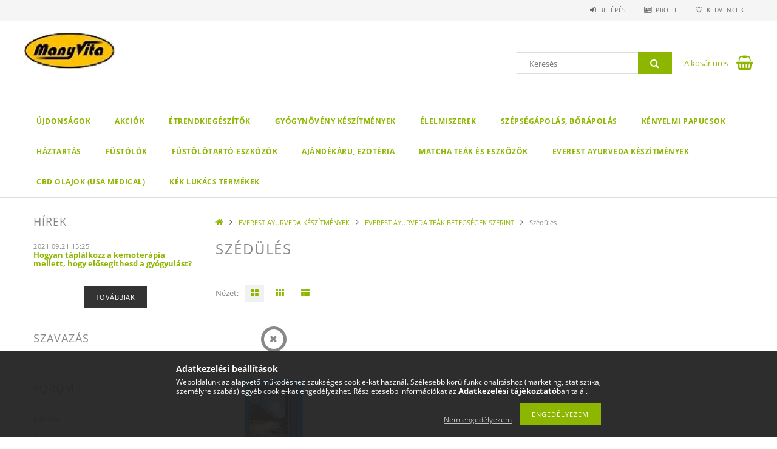

--- FILE ---
content_type: text/html; charset=UTF-8
request_url: https://manyvita.com/spl/300323/Szedules
body_size: 19620
content:
<!DOCTYPE html>
<html lang="hu">
<head>
    <meta content="width=device-width, initial-scale=1.0" name="viewport">
    <link rel="preload" href="https://manyvita.com/!common_design/own/fonts/opensans/OpenSans-Bold.woff2" as="font" type="font/woff2" crossorigin>
    <link rel="preload" href="https://manyvita.com/!common_design/own/fonts/opensans/OpenSans-Regular.woff2" as="font" type="font/woff2" crossorigin>
    <link rel="preload" href="https://manyvita.com/!common_design/own/fonts/opensans/opensans.400.700.min.css" as="style">
    <link rel="stylesheet" href="https://manyvita.com/!common_design/own/fonts/opensans/opensans.400.700.min.css" media="print" onload="this.media='all'">
    <noscript>
        <link rel="stylesheet" href="https://manyvita.com/!common_design/own/fonts/opensans/opensans.400.700.min.css">
    </noscript>
    <meta charset="utf-8">
<meta name="description" content="Szédülés, EVEREST AYURVEDA TEÁK BETEGSÉGEK SZERINT, EVEREST AYURVEDA KÉSZÍTMÉNYEK, Vitaminok, ásványi anyagok, gyógynövények táplálékkiegészítők bio webáruháza.">
<meta name="robots" content="index, follow">
<meta http-equiv="X-UA-Compatible" content="IE=Edge">
<meta property="og:site_name" content="ManyVita Egészségtár" />
<meta property="og:title" content="Szédülés - EVEREST AYURVEDA TEÁK BETEGSÉGEK SZERINT - EVERES">
<meta property="og:description" content="Szédülés, EVEREST AYURVEDA TEÁK BETEGSÉGEK SZERINT, EVEREST AYURVEDA KÉSZÍTMÉNYEK, Vitaminok, ásványi anyagok, gyógynövények táplálékkiegészítők bio webáruháza.">
<meta property="og:type" content="website">
<meta property="og:url" content="https://manyvita.com/spl/300323/Szedules">
<meta name="google-site-verification" content="47zL2VJB7sA8S3yJM_NNWsRVXTZsPig7DqBDpsZ-AmA">
<meta name="mobile-web-app-capable" content="yes">
<meta name="apple-mobile-web-app-capable" content="yes">
<meta name="MobileOptimized" content="320">
<meta name="HandheldFriendly" content="true">

<title>Szédülés - EVEREST AYURVEDA TEÁK BETEGSÉGEK SZERINT - EVERES</title>


<script>
var service_type="shop";
var shop_url_main="https://manyvita.com";
var actual_lang="hu";
var money_len="0";
var money_thousend=" ";
var money_dec=",";
var shop_id=52273;
var unas_design_url="https:"+"/"+"/"+"manyvita.com"+"/"+"!common_design"+"/"+"base"+"/"+"001503"+"/";
var unas_design_code='001503';
var unas_base_design_code='1500';
var unas_design_ver=3;
var unas_design_subver=4;
var unas_shop_url='https://manyvita.com';
var responsive="yes";
var config_plus=new Array();
config_plus['cart_redirect']=1;
config_plus['money_type']='Ft';
config_plus['money_type_display']='Ft';
var lang_text=new Array();

var UNAS = UNAS || {};
UNAS.shop={"base_url":'https://manyvita.com',"domain":'manyvita.com',"username":'manyvita.unas.hu',"id":52273,"lang":'hu',"currency_type":'Ft',"currency_code":'HUF',"currency_rate":'1',"currency_length":0,"base_currency_length":0,"canonical_url":'https://manyvita.com/spl/300323/Szedules'};
UNAS.design={"code":'001503',"page":'art'};
UNAS.api_auth="ab3fa04aefc5e4e29d308102e788b843";
UNAS.customer={"email":'',"id":0,"group_id":0,"without_registration":0};
UNAS.shop["category_id"]="300323";
UNAS.shop["only_private_customer_can_purchase"] = false;
 

UNAS.text = {
    "button_overlay_close": `Bezár`,
    "popup_window": `Felugró ablak`,
    "list": `lista`,
    "updating_in_progress": `frissítés folyamatban`,
    "updated": `frissítve`,
    "is_opened": `megnyitva`,
    "is_closed": `bezárva`,
    "deleted": `törölve`,
    "consent_granted": `hozzájárulás megadva`,
    "consent_rejected": `hozzájárulás elutasítva`,
    "field_is_incorrect": `mező hibás`,
    "error_title": `Hiba!`,
    "product_variants": `termék változatok`,
    "product_added_to_cart": `A termék a kosárba került`,
    "product_added_to_cart_with_qty_problem": `A termékből csak [qty_added_to_cart] [qty_unit] került kosárba`,
    "product_removed_from_cart": `A termék törölve a kosárból`,
    "reg_title_name": `Név`,
    "reg_title_company_name": `Cégnév`,
    "number_of_items_in_cart": `Kosárban lévő tételek száma`,
    "cart_is_empty": `A kosár üres`,
    "cart_updated": `A kosár frissült`
};


UNAS.text["delete_from_compare"]= `Törlés összehasonlításból`;
UNAS.text["comparison"]= `Összehasonlítás`;

UNAS.text["delete_from_favourites"]= `Törlés a kedvencek közül`;
UNAS.text["add_to_favourites"]= `Kedvencekhez`;






window.lazySizesConfig=window.lazySizesConfig || {};
window.lazySizesConfig.loadMode=1;
window.lazySizesConfig.loadHidden=false;

window.dataLayer = window.dataLayer || [];
function gtag(){dataLayer.push(arguments)};
gtag('js', new Date());
</script>

<script src="https://manyvita.com/!common_packages/jquery/jquery-3.2.1.js?mod_time=1690980617"></script>
<script src="https://manyvita.com/!common_packages/jquery/plugins/migrate/migrate.js?mod_time=1690980618"></script>
<script src="https://manyvita.com/!common_packages/jquery/plugins/tippy/popper-2.4.4.min.js?mod_time=1690980618"></script>
<script src="https://manyvita.com/!common_packages/jquery/plugins/tippy/tippy-bundle.umd.min.js?mod_time=1690980618"></script>
<script src="https://manyvita.com/!common_packages/jquery/plugins/autocomplete/autocomplete.js?mod_time=1751445028"></script>
<script src="https://manyvita.com/!common_packages/jquery/plugins/cookie/cookie.js?mod_time=1690980618"></script>
<script src="https://manyvita.com/!common_packages/jquery/plugins/tools/tools-1.2.7.js?mod_time=1690980618"></script>
<script src="https://manyvita.com/!common_packages/jquery/plugins/lazysizes/lazysizes.min.js?mod_time=1690980618"></script>
<script src="https://manyvita.com/!common_packages/jquery/own/shop_common/exploded/common.js?mod_time=1764831094"></script>
<script src="https://manyvita.com/!common_packages/jquery/own/shop_common/exploded/common_overlay.js?mod_time=1759904162"></script>
<script src="https://manyvita.com/!common_packages/jquery/own/shop_common/exploded/common_shop_popup.js?mod_time=1759904162"></script>
<script src="https://manyvita.com/!common_packages/jquery/own/shop_common/exploded/common_start_checkout.js?mod_time=1752056245"></script>
<script src="https://manyvita.com/!common_packages/jquery/own/shop_common/exploded/design_1500.js?mod_time=1725525526"></script>
<script src="https://manyvita.com/!common_packages/jquery/own/shop_common/exploded/function_change_address_on_order_methods.js?mod_time=1752056245"></script>
<script src="https://manyvita.com/!common_packages/jquery/own/shop_common/exploded/function_check_password.js?mod_time=1751445028"></script>
<script src="https://manyvita.com/!common_packages/jquery/own/shop_common/exploded/function_check_zip.js?mod_time=1767692286"></script>
<script src="https://manyvita.com/!common_packages/jquery/own/shop_common/exploded/function_compare.js?mod_time=1751445028"></script>
<script src="https://manyvita.com/!common_packages/jquery/own/shop_common/exploded/function_customer_addresses.js?mod_time=1725525526"></script>
<script src="https://manyvita.com/!common_packages/jquery/own/shop_common/exploded/function_delivery_point_select.js?mod_time=1751445028"></script>
<script src="https://manyvita.com/!common_packages/jquery/own/shop_common/exploded/function_favourites.js?mod_time=1725525526"></script>
<script src="https://manyvita.com/!common_packages/jquery/own/shop_common/exploded/function_infinite_scroll.js?mod_time=1759904162"></script>
<script src="https://manyvita.com/!common_packages/jquery/own/shop_common/exploded/function_language_and_currency_change.js?mod_time=1751445028"></script>
<script src="https://manyvita.com/!common_packages/jquery/own/shop_common/exploded/function_param_filter.js?mod_time=1764233415"></script>
<script src="https://manyvita.com/!common_packages/jquery/own/shop_common/exploded/function_postsale.js?mod_time=1751445028"></script>
<script src="https://manyvita.com/!common_packages/jquery/own/shop_common/exploded/function_product_print.js?mod_time=1725525526"></script>
<script src="https://manyvita.com/!common_packages/jquery/own/shop_common/exploded/function_product_subscription.js?mod_time=1751445028"></script>
<script src="https://manyvita.com/!common_packages/jquery/own/shop_common/exploded/function_recommend.js?mod_time=1751445028"></script>
<script src="https://manyvita.com/!common_packages/jquery/own/shop_common/exploded/function_saved_cards.js?mod_time=1751445028"></script>
<script src="https://manyvita.com/!common_packages/jquery/own/shop_common/exploded/function_saved_filter_delete.js?mod_time=1751445028"></script>
<script src="https://manyvita.com/!common_packages/jquery/own/shop_common/exploded/function_search_smart_placeholder.js?mod_time=1751445028"></script>
<script src="https://manyvita.com/!common_packages/jquery/own/shop_common/exploded/function_vote.js?mod_time=1725525526"></script>
<script src="https://manyvita.com/!common_packages/jquery/own/shop_common/exploded/page_cart.js?mod_time=1767791927"></script>
<script src="https://manyvita.com/!common_packages/jquery/own/shop_common/exploded/page_customer_addresses.js?mod_time=1768291153"></script>
<script src="https://manyvita.com/!common_packages/jquery/own/shop_common/exploded/page_order_checkout.js?mod_time=1725525526"></script>
<script src="https://manyvita.com/!common_packages/jquery/own/shop_common/exploded/page_order_details.js?mod_time=1725525526"></script>
<script src="https://manyvita.com/!common_packages/jquery/own/shop_common/exploded/page_order_methods.js?mod_time=1760086916"></script>
<script src="https://manyvita.com/!common_packages/jquery/own/shop_common/exploded/page_order_return.js?mod_time=1725525526"></script>
<script src="https://manyvita.com/!common_packages/jquery/own/shop_common/exploded/page_order_send.js?mod_time=1725525526"></script>
<script src="https://manyvita.com/!common_packages/jquery/own/shop_common/exploded/page_order_subscriptions.js?mod_time=1751445028"></script>
<script src="https://manyvita.com/!common_packages/jquery/own/shop_common/exploded/page_order_verification.js?mod_time=1752056245"></script>
<script src="https://manyvita.com/!common_packages/jquery/own/shop_common/exploded/page_product_details.js?mod_time=1751445028"></script>
<script src="https://manyvita.com/!common_packages/jquery/own/shop_common/exploded/page_product_list.js?mod_time=1725525526"></script>
<script src="https://manyvita.com/!common_packages/jquery/own/shop_common/exploded/page_product_reviews.js?mod_time=1751445028"></script>
<script src="https://manyvita.com/!common_packages/jquery/own/shop_common/exploded/page_reg.js?mod_time=1759904162"></script>
<script src="https://manyvita.com/!common_packages/jquery/plugins/hoverintent/hoverintent.js?mod_time=1690980618"></script>
<script src="https://manyvita.com/!common_packages/jquery/own/shop_tooltip/shop_tooltip.js?mod_time=1759904162"></script>
<script src="https://manyvita.com/!common_packages/jquery/plugins/waypoints/waypoints-4.0.0.js?mod_time=1690980618"></script>
<script src="https://manyvita.com/!common_packages/jquery/plugins/responsive_menu/responsive_menu-unas.js?mod_time=1690980618"></script>
<script src="https://manyvita.com/!common_packages/jquery/plugins/slick/slick.js?mod_time=1690980618"></script>
<script src="https://manyvita.com/!common_packages/jquery/plugins/perfectscrollbar/perfect-scrollbar.jquery.min.js?mod_time=1690980618"></script>

<link href="https://manyvita.com/!common_packages/jquery/plugins/autocomplete/autocomplete.css?mod_time=1690980618" rel="stylesheet" type="text/css">
<link href="https://manyvita.com/!common_design/base/001500/css/common.css?mod_time=1763385136" rel="stylesheet" type="text/css">
<link href="https://manyvita.com/!common_design/base/001500/css/page_artlist_1.css?mod_time=1696404467" rel="stylesheet" type="text/css">
<link href="https://manyvita.com/!common_design/base/001503/css/custom.css?mod_time=1751966364" rel="stylesheet" type="text/css">

<link href="https://manyvita.com/spl/300323/Szedules" rel="canonical">
    <link id="favicon-32x32" rel="icon" type="image/png" href="https://manyvita.com/!common_design/own/image/favicon_32x32.png" sizes="32x32">
    <link id="favicon-192x192" rel="icon" type="image/png" href="https://manyvita.com/!common_design/own/image/favicon_192x192.png" sizes="192x192">
            <link rel="apple-touch-icon" href="https://manyvita.com/!common_design/own/image/favicon_32x32.png" sizes="32x32">
        <link rel="apple-touch-icon" href="https://manyvita.com/!common_design/own/image/favicon_192x192.png" sizes="192x192">
        <script>
        var google_consent=1;
    
        gtag('consent', 'default', {
           'ad_storage': 'denied',
           'ad_user_data': 'denied',
           'ad_personalization': 'denied',
           'analytics_storage': 'denied',
           'functionality_storage': 'denied',
           'personalization_storage': 'denied',
           'security_storage': 'granted'
        });

    
        gtag('consent', 'update', {
           'ad_storage': 'denied',
           'ad_user_data': 'denied',
           'ad_personalization': 'denied',
           'analytics_storage': 'denied',
           'functionality_storage': 'denied',
           'personalization_storage': 'denied',
           'security_storage': 'granted'
        });

        </script>
    <script async src="https://www.googletagmanager.com/gtag/js?id=UA-230507387-1"></script>    <script>
    gtag('config', 'UA-230507387-1');

        </script>
        <script>
    var google_analytics=1;

            gtag('event', 'view_item_list', {
              "currency": "HUF",
              "items": [
                                        {
                          "item_id": "EV045",
                          "item_name": "RANJAKA SZÁLAS TEAKEVERÉK 100 GR (EVEREST AYURVEDA)",
                                                    "item_category": "EVEREST AYURVEDA KÉSZÍTMÉNYEK/EVEREST AYURVEDA TEÁK BETEGSÉGEK SZERINT/Szédülés",                          "price": '3350',
                          "list_position": 1,
                          "list_name": 'EVEREST AYURVEDA KÉSZÍTMÉNYEK/EVEREST AYURVEDA TEÁK BETEGSÉGEK SZERINT/Szédülés'
                      }
                                  ],
              'non_interaction': true
        });
           </script>
       <script>
        var google_ads=1;

                gtag('event','remarketing', {
            'ecomm_pagetype': 'category',
            'ecomm_prodid': ["EV045"],
            'ecomm_totalvalue': 3350        });
            </script>
    
    <script>
    var facebook_pixel=1;
    /* <![CDATA[ */
        !function(f,b,e,v,n,t,s){if(f.fbq)return;n=f.fbq=function(){n.callMethod?
            n.callMethod.apply(n,arguments):n.queue.push(arguments)};if(!f._fbq)f._fbq=n;
            n.push=n;n.loaded=!0;n.version='2.0';n.queue=[];t=b.createElement(e);t.async=!0;
            t.src=v;s=b.getElementsByTagName(e)[0];s.parentNode.insertBefore(t,s)}(window,
                document,'script','//connect.facebook.net/en_US/fbevents.js');

        fbq('init', '430165794179144');
                fbq('track', 'PageView', {}, {eventID:'PageView.aWuCmpvseDNeR7OWXt29NAAAHh8'});
        
        $(document).ready(function() {
            $(document).on("addToCart", function(event, product_array){
                facebook_event('AddToCart',{
					content_name: product_array.name,
					content_category: product_array.category,
					content_ids: [product_array.sku],
					contents: [{'id': product_array.sku, 'quantity': product_array.qty}],
					content_type: 'product',
					value: product_array.price,
					currency: 'HUF'
				}, {eventID:'AddToCart.' + product_array.event_id});
            });

            $(document).on("addToFavourites", function(event, product_array){
                facebook_event('AddToWishlist', {
                    content_ids: [product_array.sku],
                    content_type: 'product'
                }, {eventID:'AddToFavourites.' + product_array.event_id});
            });
        });

    /* ]]> */
    </script>

    
    
    



    
        <style>
        
            
                .header_logo_img-container img {
                    position: absolute;
                    left: 0;
                    right: 0;
                    bottom: 0;
                    top: 0;
                }
                .header_logo_1_img-wrapper {
                    padding-top: calc(60 / 150 * 100%);
                    position: relative;
                }
                .header_logo_img-wrap-1 {
                    max-width: 100%;
                    width: 150px;
                    margin: 0 auto;
                }
                
                    @media (max-width: 1023.8px) {
                        .header_logo_1_img-wrapper {
                            padding-top: calc(60 / 150 * 100%);
                        }
                        .header_logo_img-wrap-1 {
                            width: 150px;
                        }
                    }
                
                
                    @media (max-width: 767.8px){
                        .header_logo_1_img-wrapper {
                            padding-top: calc(60 / 150 * 100%);
                        }
                        .header_logo_img-wrap-1 {
                            width: 150px;
                        }
                    }
                
                
                    @media (max-width: 479.8px){
                        .header_logo_1_img-wrapper {
                            padding-top: calc(60 / 150 * 100%);
                        }
                        .header_logo_img-wrap-1 {
                            width: 150px;
                        }
                    }
                
            
        
    </style>
    

    


    
    
    
    
    
    
</head>

<body class='design_ver3 design_subver1 design_subver2 design_subver3 design_subver4' id="ud_shop_art">
<div id="image_to_cart" style="display:none; position:absolute; z-index:100000;"></div>
<div class="overlay_common overlay_warning" id="overlay_cart_add"></div>
<script>$(document).ready(function(){ overlay_init("cart_add",{"onBeforeLoad":false}); });</script>
<div class="overlay_common overlay_dialog" id="overlay_save_filter"></div>
<script>$(document).ready(function(){ overlay_init("save_filter",{"closeOnEsc":true,"closeOnClick":true}); });</script>
<div id="overlay_login_outer"></div>	
	<script>
	$(document).ready(function(){
	    var login_redir_init="";

		$("#overlay_login_outer").overlay({
			onBeforeLoad: function() {
                var login_redir_temp=login_redir_init;
                if (login_redir_act!="") {
                    login_redir_temp=login_redir_act;
                    login_redir_act="";
                }

									$.ajax({
						type: "GET",
						async: true,
						url: "https://manyvita.com/shop_ajax/ajax_popup_login.php",
						data: {
							shop_id:"52273",
							lang_master:"hu",
                            login_redir:login_redir_temp,
							explicit:"ok",
							get_ajax:"1"
						},
						success: function(data){
							$("#overlay_login_outer").html(data);
							if (unas_design_ver >= 5) $("#overlay_login_outer").modal('show');
							$('#overlay_login1 input[name=shop_pass_login]').keypress(function(e) {
								var code = e.keyCode ? e.keyCode : e.which;
								if(code.toString() == 13) {		
									document.form_login_overlay.submit();		
								}	
							});	
						}
					});
								},
			top: 50,
			mask: {
	color: "#000000",
	loadSpeed: 200,
	maskId: "exposeMaskOverlay",
	opacity: 0.7
},
			closeOnClick: (config_plus['overlay_close_on_click_forced'] === 1),
			onClose: function(event, overlayIndex) {
				$("#login_redir").val("");
			},
			load: false
		});
		
			});
	function overlay_login() {
		$(document).ready(function(){
			$("#overlay_login_outer").overlay().load();
		});
	}
	function overlay_login_remind() {
        if (unas_design_ver >= 5) {
            $("#overlay_remind").overlay().load();
        } else {
            $(document).ready(function () {
                $("#overlay_login_outer").overlay().close();
                setTimeout('$("#overlay_remind").overlay().load();', 250);
            });
        }
	}

    var login_redir_act="";
    function overlay_login_redir(redir) {
        login_redir_act=redir;
        $("#overlay_login_outer").overlay().load();
    }
	</script>  
	<div class="overlay_common overlay_info" id="overlay_remind"></div>
<script>$(document).ready(function(){ overlay_init("remind",[]); });</script>

	<script>
    	function overlay_login_error_remind() {
		$(document).ready(function(){
			load_login=0;
			$("#overlay_error").overlay().close();
			setTimeout('$("#overlay_remind").overlay().load();', 250);	
		});
	}
	</script>  
	<div class="overlay_common overlay_info" id="overlay_newsletter"></div>
<script>$(document).ready(function(){ overlay_init("newsletter",[]); });</script>

<script>
function overlay_newsletter() {
    $(document).ready(function(){
        $("#overlay_newsletter").overlay().load();
    });
}
</script>
<div class="overlay_common overlay_error" id="overlay_script"></div>
<script>$(document).ready(function(){ overlay_init("script",[]); });</script>
    <script>
    $(document).ready(function() {
        $.ajax({
            type: "GET",
            url: "https://manyvita.com/shop_ajax/ajax_stat.php",
            data: {master_shop_id:"52273",get_ajax:"1"}
        });
    });
    </script>
    
<div id="responsive_cat_menu"><div id="responsive_cat_menu_content"><script>var responsive_menu='$(\'#responsive_cat_menu ul\').responsive_menu({ajax_type: "GET",ajax_param_str: "cat_key|aktcat",ajax_url: "https://manyvita.com/shop_ajax/ajax_box_cat.php",ajax_data: "master_shop_id=52273&lang_master=hu&get_ajax=1&type=responsive_call&box_var_name=shop_cat&box_var_already=no&box_var_responsive=yes&box_var_section=content&box_var_highlight=yes&box_var_type=normal&box_var_multilevel_id=responsive_cat_menu",menu_id: "responsive_cat_menu"});'; </script><div class="responsive_menu"><div class="responsive_menu_nav"><div class="responsive_menu_navtop"><div class="responsive_menu_back "></div><div class="responsive_menu_title ">&nbsp;</div><div class="responsive_menu_close "></div></div><div class="responsive_menu_navbottom"></div></div><div class="responsive_menu_content"><ul style="display:none;"><li><a href="https://manyvita.com/shop_artspec.php?artspec=2" class="text_small">Újdonságok</a></li><li><a href="https://manyvita.com/shop_artspec.php?artspec=1" class="text_small">Akciók</a></li><li><div class="next_level_arrow"></div><span class="ajax_param">317181|300323</span><a href="https://manyvita.com/ETRENDKIEGESZITOK" class="text_small has_child resp_clickable" onclick="return false;">ÉTRENDKIEGÉSZÍTŐK</a></li><li><div class="next_level_arrow"></div><span class="ajax_param">561361|300323</span><a href="https://manyvita.com/sct/561361/GYOGYNOVENY-KESZITMENYEK" class="text_small has_child resp_clickable" onclick="return false;">GYÓGYNÖVÉNY KÉSZÍTMÉNYEK</a></li><li><div class="next_level_arrow"></div><span class="ajax_param">868119|300323</span><a href="https://manyvita.com/ELELMISZEREK" class="text_small has_child resp_clickable" onclick="return false;">ÉLELMISZEREK</a></li><li><div class="next_level_arrow"></div><span class="ajax_param">481611|300323</span><a href="https://manyvita.com/sct/481611/SZEPSEGAPOLAS-BORAPOLAS" class="text_small has_child resp_clickable" onclick="return false;">SZÉPSÉGÁPOLÁS, BŐRÁPOLÁS</a></li><li><span class="ajax_param">835559|300323</span><a href="https://manyvita.com/PAPUCS" class="text_small resp_clickable" onclick="return false;">KÉNYELMI PAPUCSOK</a></li><li><div class="next_level_arrow"></div><span class="ajax_param">187895|300323</span><a href="https://manyvita.com/sct/187895/HAZTARTAS" class="text_small has_child resp_clickable" onclick="return false;">HÁZTARTÁS</a></li><li><div class="next_level_arrow"></div><span class="ajax_param">525700|300323</span><a href="https://manyvita.com/FUSTOLOK" class="text_small has_child resp_clickable" onclick="return false;">FÜSTÖLŐK</a></li><li><div class="next_level_arrow"></div><span class="ajax_param">424739|300323</span><a href="https://manyvita.com/xxxxxxxxxxxxxxxxxxxx" class="text_small has_child resp_clickable" onclick="return false;">FÜSTÖLŐTARTÓ ESZKÖZÖK</a></li><li><div class="next_level_arrow"></div><span class="ajax_param">570557|300323</span><a href="https://manyvita.com/sct/570557/AJANDEKARU-EZOTERIA" class="text_small has_child resp_clickable" onclick="return false;">AJÁNDÉKÁRU, EZOTÉRIA</a></li><li><span class="ajax_param">648136|300323</span><a href="https://manyvita.com/MATCHA-TEAK-ES-ESZKOZOK" class="text_small resp_clickable" onclick="return false;">MATCHA TEÁK ÉS ESZKÖZÖK</a></li><li class="active_menu"><div class="next_level_arrow"></div><span class="ajax_param">290035|300323</span><a href="https://manyvita.com/EVEREST_AYURVEDA" class="text_small has_child resp_clickable" onclick="return false;">EVEREST AYURVEDA KÉSZÍTMÉNYEK</a></li><li><span class="ajax_param">955913|300323</span><a href="https://manyvita.com/spl/955913/CBD-OLAJOK-USA-MEDICAL" class="text_small resp_clickable" onclick="return false;"> CBD OLAJOK (USA MEDICAL)</a></li><li><span class="ajax_param">341512|300323</span><a href="https://manyvita.com/spl/341512/KEK-LUKACS-TERMEKEK" class="text_small resp_clickable" onclick="return false;">KÉK LUKÁCS  TERMÉKEK</a></li></ul></div></div></div></div>
<div id="filter_mobile">
	<div class="filter_mobile_head">
	    <div class="filter_mobile_title"></div>
    	<div id="filter_mobile_close"></div>
    	<div class="clear_fix"></div>
    </div>
    <div class="filter_mobile_content product-filter__content"></div>
</div>

<div id="container">
	

    <div id="header">
    	<div id="header_top">
        	<div id="header_top_wrap" class="row">
                <div id="money_lang" class="col-sm-4">                  
                    <div id="lang"></div>
                    <div id="money"></div>
                    <div class="clear_fix"></div>
                </div>
                <div class="col-sm-2"></div>
                <div id="header_menu" class="col-sm-6">
                	<ul class="list-inline">
	                    <li class="list-inline-item login">
    
        
            
                <script>
                    function overlay_login() {
                        $(document).ready(function(){
                            $("#overlay_login_outer").overlay().load();
                        });
                    }
                </script>
                <a href="javascript:overlay_login();" class="menu_login">Belépés</a>
            

            
        

        

        

        

    
</li>
        	            <li class="list-inline-item profil"><a href="https://manyvita.com/shop_order_track.php">Profil</a></li>
                        <li class="list-inline-item fav"><a href="https://manyvita.com/shop_order_track.php?tab=favourites">Kedvencek</a></li>
                        <li class="list-inline-item saved_filters"></li>
                        <li class="list-inline-item compare"></li>
                    </ul>
                </div>
                <div class="clear_fix"></div>
        	</div>
        </div>
        
    	<div id="header_content">
        	<div id="header_content_wrap">
                <div id="logo">



    

    
        <div id="header_logo_img" class="js-element header_logo_img-container" data-element-name="header_logo">
            
                
                    <div class="header_logo_img-wrap header_logo_img-wrap-1">
                        <div class="header_logo_1_img-wrapper">
                            
                            <picture>
                                
                                <source media="(max-width: 479.8px)" srcset="https://manyvita.com/!common_design/custom/manyvita.unas.hu/element/layout_hu_header_logo-300x100_1_default.jpg?time=1735494090">
                                <source media="(max-width: 767.8px)" srcset="https://manyvita.com/!common_design/custom/manyvita.unas.hu/element/layout_hu_header_logo-300x100_1_default.jpg?time=1735494090">
                                <source media="(max-width: 1023.8px)" srcset="https://manyvita.com/!common_design/custom/manyvita.unas.hu/element/layout_hu_header_logo-300x100_1_default.jpg?time=1735494090">
                                <img fetchpriority="high" width="150" height="60"
                                     src="https://manyvita.com/!common_design/custom/manyvita.unas.hu/element/layout_hu_header_logo-300x100_1_default.jpg?time=1735494090" alt="ManyVita Egészségtár"
                                     
                                >
                            </picture>
                            
                        </div>
                    </div>
                
                
            
        </div>
    

</div>
                <div id="header_banner"></div>
                <div id="header_content_right">
	                <div id="search"><div id="box_search_content" class="box_content browser-is-chrome">
    <form name="form_include_search" id="form_include_search" action="https://manyvita.com/shop_search.php" method="get">
        <div class="box_search_field">
            <input data-stay-visible-breakpoint="1000" name="search" id="box_search_input" type="text" pattern=".{3,100}"
                   maxlength="100" class="text_small ac_input js-search-input" title="Hosszabb kereső kifejezést írjon be!"
                   placeholder="Keresés" autocomplete="off"
                   required
            >
        </div>
        <button class="box_search_button fa fa-search" type="submit" title="Keresés"></button>
    </form>
</div>
<script>
/* CHECK SEARCH INPUT CONTENT  */
function checkForInput(element) {
    let thisEl = $(element);
    let tmpval = thisEl.val();
    thisEl.toggleClass('not-empty', tmpval.length >= 1);
    thisEl.toggleClass('search-enable', tmpval.length >= 3);
}
/* CHECK SEARCH INPUT CONTENT  */
$('#box_search_input').on('blur change keyup', function() {
    checkForInput(this);
});
</script>
<script>
    $(document).ready(function(){
        $(document).on('smartSearchInputLoseFocus', function(){
            if ($('.js-search-smart-autocomplete').length>0) {
                setTimeout(function () {
                    let height = $(window).height() - ($('.js-search-smart-autocomplete').offset().top - $(window).scrollTop()) - 20;
                    $('.search-smart-autocomplete').css('max-height', height + 'px');
                }, 300);
            }
        });
    });
</script></div>
                    <div id="cart"><div id='box_cart_content' class='box_content'>




<div id="box_cart_content_full">
    <div class='box_cart_item'>
        <a href="https://manyvita.com/shop_cart.php">
    
                
    
                
                    <span class='box_cart_empty'>A kosár üres</span>
                    
                
    
        </a>
    </div>
    
    	
    
</div>


<div class="box_cart_itemlist">
    
    <div class="box_cart_itemlist_list">
        
    </div>
    
    
    <div class="box_cart_sum_row">
        
            <div class='box_cart_price_label'>Összesen:</div>
        
        
            <div class='box_cart_price'><span class='text_color_fault'>0 Ft</span></div>
        
        <div class='clear_fix'></div>
	</div>

    
    <div class='box_cart_button'><input name="Button" type="button" value="Megrendelés" onclick="location.href='https://manyvita.com/shop_cart.php'"></div>
    
    
</div>



</div>


    <script>
        $("#box_cart_content_full").click(function() {
            document.location.href="https://manyvita.com/shop_cart.php";
        });
		$(document).ready (function() {
			$('#cart').hoverIntent({
                over: function () {
                    $(this).find('.box_cart_itemlist').stop(true).slideDown(400, function () {
                        $('.box_cart_itemlist_list').perfectScrollbar();
                    });
                },
                out: function () {
                    $(this).find('.box_cart_itemlist').slideUp(400);
                },
                interval: 100,
                sensitivity: 6,
                timeout: 1000
            });
		});
    </script>
</div>
                </div>
                <div class="clear_fix"></div>
        	</div>
        </div>	
        
        <div id="header_bottom">
        	<div id="header_bottom_wrap">
               	<ul id="mainmenu">
                	
<li class="catmenu_spec" data-id="new">
    <a href="https://manyvita.com/shop_artspec.php?artspec=2">Újdonságok</a>

    
</li>

<li class="catmenu_spec" data-id="akcio">
    <a href="https://manyvita.com/shop_artspec.php?artspec=1">Akciók</a>

    
</li>

<li data-id="317181">
    <a href="https://manyvita.com/ETRENDKIEGESZITOK">ÉTRENDKIEGÉSZÍTŐK</a>

    
	<div class="catmenu_lvl2_outer">
        <ul class="catmenu_lvl2 ">
        	
	
	<li data-id="331356">
    	<a href="https://manyvita.com/sct/331356/VITAMINOK-MINDENKINEK">VITAMINOK MINDENKINEK</a>
		


<ul class="catmenu_lvl3"> 
	
	<li data-id="280569">
    	<a href="https://manyvita.com/spl/280569/A-VITAMINOK">A-VITAMINOK</a>
	</li>
	
	<li data-id="133651">
    	<a href="https://manyvita.com/spl/133651/B-VITAMINOK">B-VITAMINOK</a>
	</li>
	
	<li data-id="796089">
    	<a href="https://manyvita.com/spl/796089/C-VITAMINOK">C-VITAMINOK</a>
	</li>
	
	<li data-id="281803">
    	<a href="https://manyvita.com/spl/281803/D-VITAMINOK">D-VITAMINOK</a>
	</li>
	
	<li data-id="680142">
    	<a href="https://manyvita.com/spl/680142/E-VITAMINOK">E-VITAMINOK</a>
	</li>
	
    
    <li class="catmenu_more"><a href="https://manyvita.com/sct/331356/VITAMINOK-MINDENKINEK">Több</a></li>
    

</ul>

	</li>
	
	<li data-id="436194">
    	<a href="https://manyvita.com/sct/436194/ASVANYI-ANYAGOK">ÁSVÁNYI   ANYAGOK  </a>
		


<ul class="catmenu_lvl3"> 
	
	<li data-id="842342">
    	<a href="https://manyvita.com/spl/842342/KALCIUM-MAGNEZIUM">KÁLCIUM, MAGNÉZIUM</a>
	</li>
	
	<li data-id="310449">
    	<a href="https://manyvita.com/spl/310449/SZELEN-CINK-KROM-KALIUM">SZELÉN, CINK, KRÓM, KÁLIUM</a>
	</li>
	
	<li data-id="778594">
    	<a href="https://manyvita.com/spl/778594/VAS-POTLAS">VAS PÓTLÁS</a>
	</li>
	
	<li data-id="413018">
    	<a href="https://manyvita.com/spl/413018/KOMPLEX-ASVANYI-ANYAGOK">KOMPLEX   ÁSVÁNYI  ANYAGOK  </a>
	</li>
	
    

</ul>

	</li>
	
	<li data-id="214961">
    	<a href="https://manyvita.com/spl/214961/OSSZETETT-TAPLALEK-KIEGESZITOK">ÖSSZETETT TÁPLÁLÉK-KIEGÉSZÍTŐK</a>
		
	</li>
	
	<li data-id="170023">
    	<a href="https://manyvita.com/sct/170023/EGESZSEGMEGORZES-KOMBINALT-TERMEKEK">EGÉSZSÉGMEGŐRZÉS, KOMBINÁLT TERMÉKEK</a>
		


<ul class="catmenu_lvl3"> 
	
	<li data-id="506376">
    	<a href="https://manyvita.com/spl/506376/FEHERJEK-AMINOSAVAK">FEHÉRJÉK, AMINOSAVAK</a>
	</li>
	
	<li data-id="335734">
    	<a href="https://manyvita.com/spl/335734/KOLLAGENEK">KOLLAGÉNEK</a>
	</li>
	
	<li data-id="686502">
    	<a href="https://manyvita.com/spl/686502/PROBIOTIKUMOK">PROBIOTIKUMOK</a>
	</li>
	
	<li data-id="536209">
    	<a href="https://manyvita.com/spl/536209/ANTIOXIDANSOK-BIOFLAVONOIDOK">ANTIOXIDÁNSOK, BIOFLAVONOIDOK</a>
	</li>
	
	<li data-id="700139">
    	<a href="https://manyvita.com/spl/700139/ALGA-KESZITMENYEK">ALGA KÉSZÍTMÉNYEK</a>
	</li>
	
    
    <li class="catmenu_more"><a href="https://manyvita.com/sct/170023/EGESZSEGMEGORZES-KOMBINALT-TERMEKEK">Több</a></li>
    

</ul>

	</li>
	

        </ul>
        
	</div>
    
</li>

<li data-id="561361">
    <a href="https://manyvita.com/sct/561361/GYOGYNOVENY-KESZITMENYEK">GYÓGYNÖVÉNY KÉSZÍTMÉNYEK</a>

    
	<div class="catmenu_lvl2_outer">
        <ul class="catmenu_lvl2 ">
        	
	
	<li data-id="352842">
    	<a href="https://manyvita.com/sct/352842/ELVEZETI-TEAK">ÉLVEZETI TEÁK</a>
		


<ul class="catmenu_lvl3"> 
	
	<li data-id="907881">
    	<a href="https://manyvita.com/MATCHA-TEA">MATCHA TEA</a>
	</li>
	
	<li data-id="363813">
    	<a href="https://manyvita.com/spl/363813/Possibilis">Possibilis</a>
	</li>
	
	<li data-id="884189">
    	<a href="https://manyvita.com/spl/884189/Mlesna">Mlesna</a>
	</li>
	
	<li data-id="794353">
    	<a href="https://manyvita.com/spl/794353/Dr-Chen">Dr. Chen</a>
	</li>
	
	<li data-id="297293">
    	<a href="https://manyvita.com/spl/297293/Big-Star-Street-Kft">Big Star Street Kft.</a>
	</li>
	
    

</ul>

	</li>
	
	<li data-id="940779">
    	<a href="https://manyvita.com/spl/940779/NOVENYI-ITALPOROK">NÖVÉNYI ITALPOROK</a>
		
	</li>
	
	<li data-id="673048">
    	<a href="https://manyvita.com/spl/673048/CSEPPEK-OLAJOK">CSEPPEK, OLAJOK</a>
		
	</li>
	
	<li data-id="919572">
    	<a href="https://manyvita.com/spl/919572/ZOLDSEG-ES-GYUMOLCSLEVEK">ZÖLDSÉG- ÉS GYÜMÖLCSLEVEK</a>
		
	</li>
	
	<li data-id="976753">
    	<a href="https://manyvita.com/spl/976753/AMPULLAK">AMPULLÁK</a>
		
	</li>
	
	<li data-id="651161">
    	<a href="https://manyvita.com/spl/651161/TAPASZOK-KREMEK-BALZSAMOK">TAPASZOK, KRÉMEK, BALZSAMOK</a>
		
	</li>
	
	<li data-id="851456">
    	<a href="https://manyvita.com/spl/851456/GYOGYGOMBAK">GYÓGYGOMBÁK</a>
		
	</li>
	

        </ul>
        
	</div>
    
</li>

<li data-id="868119">
    <a href="https://manyvita.com/ELELMISZEREK">ÉLELMISZEREK</a>

    
	<div class="catmenu_lvl2_outer">
        <ul class="catmenu_lvl2 ">
        	
	
	<li data-id="338594">
    	<a href="https://manyvita.com/sct/338594/EGYEB-ELELMISZEREK">EGYÉB ÉLELMISZEREK</a>
		


<ul class="catmenu_lvl3"> 
	
	<li data-id="910633">
    	<a href="https://manyvita.com/sct/910633/CUKORHELYETTESITOK-EDESITOSZEREK">CUKORHELYETTESÍTŐK,  ÉDESÍTŐSZEREK</a>
	</li>
	
	<li data-id="407561">
    	<a href="https://manyvita.com/spl/407561/GABONAPEHELY">GABONAPEHELY</a>
	</li>
	
	<li data-id="174396">
    	<a href="https://manyvita.com/spl/174396/KORPAK-CSIRAK">KORPÁK, CSÍRÁK</a>
	</li>
	
	<li data-id="253440">
    	<a href="https://manyvita.com/spl/253440/LISZTEK-LISZTKEVEREKEK">LISZTEK, LISZTKEVERÉKEK</a>
	</li>
	
	<li data-id="645970">
    	<a href="https://manyvita.com/sct/645970/OLAJOK">OLAJOK</a>
	</li>
	
    
    <li class="catmenu_more"><a href="https://manyvita.com/sct/338594/EGYEB-ELELMISZEREK">Több</a></li>
    

</ul>

	</li>
	
	<li data-id="686525">
    	<a href="https://manyvita.com/sct/686525/GLUTENMENTES-ELELMISZEREK">GLUTÉNMENTES ÉLELMISZEREK</a>
		


<ul class="catmenu_lvl3"> 
	
	<li data-id="448435">
    	<a href="https://manyvita.com/spl/448435/TESZTAK">TÉSZTÁK</a>
	</li>
	
	<li data-id="326800">
    	<a href="https://manyvita.com/spl/326800/SOK">SÓK</a>
	</li>
	
	<li data-id="462695">
    	<a href="https://manyvita.com/spl/462695/LISZTEK-LISZTKEVEREKEK">LISZTEK, LISZTKEVERÉKEK</a>
	</li>
	
	<li data-id="756639">
    	<a href="https://manyvita.com/spl/756639/NOVENYI-TEJEK-ITALPOROK">NÖVÉNYI TEJEK, ITALPOROK</a>
	</li>
	
	<li data-id="118732">
    	<a href="https://manyvita.com/spl/118732/MAGVAK">MAGVAK</a>
	</li>
	
    

</ul>

	</li>
	
	<li data-id="824988">
    	<a href="https://manyvita.com/sct/824988/PALEO-ELELMISZEREK">PALEO ÉLELMISZEREK</a>
		


<ul class="catmenu_lvl3"> 
	
	<li data-id="817497">
    	<a href="https://manyvita.com/spl/817497/MAGLISZTEK-LISZTKEVEREKEK">MAGLISZTEK, LISZTKEVERÉKEK</a>
	</li>
	
	<li data-id="561473">
    	<a href="https://manyvita.com/spl/561473/NOVENYI-ZSIROK-OLAJOK">NÖVÉNYI ZSÍROK, OLAJOK</a>
	</li>
	
	<li data-id="270209">
    	<a href="https://manyvita.com/spl/270209/CUKORHELYETTESITOK">CUKORHELYETTESÍTŐK</a>
	</li>
	
	<li data-id="615560">
    	<a href="https://manyvita.com/spl/615560/TEJ-HELYETTESITOK-ITALPOROK">TEJ HELYETTESÍTŐK, ITALPOROK</a>
	</li>
	
	<li data-id="633376">
    	<a href="https://manyvita.com/spl/633376/TESZTAK">TÉSZTÁK</a>
	</li>
	
    
    <li class="catmenu_more"><a href="https://manyvita.com/sct/824988/PALEO-ELELMISZEREK">Több</a></li>
    

</ul>

	</li>
	

        </ul>
        
	</div>
    
</li>

<li data-id="481611">
    <a href="https://manyvita.com/sct/481611/SZEPSEGAPOLAS-BORAPOLAS">SZÉPSÉGÁPOLÁS, BŐRÁPOLÁS</a>

    
	<div class="catmenu_lvl2_outer">
        <ul class="catmenu_lvl2 ">
        	
	
	<li data-id="627619">
    	<a href="https://manyvita.com/spl/627619/NATURKOZMETIKUMOK-ALAPANYAGOK">NATÚRKOZMETIKUMOK,  ALAPANYAGOK</a>
		
	</li>
	
	<li data-id="427472">
    	<a href="https://manyvita.com/spl/427472/TUSFURDOK-FURDOSOK">TUSFÜRDŐK, FÜRDŐSÓK</a>
		
	</li>
	
	<li data-id="688455">
    	<a href="https://manyvita.com/spl/688455/MASSZAZSOLAJAK">MASSZÁZSOLAJAK</a>
		
	</li>
	
	<li data-id="104361">
    	<a href="https://manyvita.com/spl/104361/HAJFESTEKEK-HAJSZINEZO-POROK">HAJFESTÉKEK, HAJSZÍNEZŐ POROK</a>
		
	</li>
	
	<li data-id="703597">
    	<a href="https://manyvita.com/spl/703597/HAJ-BOR-KOROM-TAMOGATASA">HAJ, BŐR, KÖRÖM TÁMOGATÁSA</a>
		
	</li>
	
	<li data-id="101791">
    	<a href="https://manyvita.com/LABAPOLAS">LÁBÁPOLÁS</a>
		
	</li>
	

        </ul>
        
	</div>
    
</li>

<li data-id="835559">
    <a href="https://manyvita.com/PAPUCS">KÉNYELMI PAPUCSOK</a>

    
</li>

<li data-id="187895">
    <a href="https://manyvita.com/sct/187895/HAZTARTAS">HÁZTARTÁS</a>

    
	<div class="catmenu_lvl2_outer">
        <ul class="catmenu_lvl2 ">
        	
	
	<li data-id="483025">
    	<a href="https://manyvita.com/spl/483025/MOSOSZEREK">MOSÓSZEREK</a>
		
	</li>
	
	<li data-id="941649">
    	<a href="https://manyvita.com/spl/941649/MOSOPARFUM-6-FELE-ILLATBAN">MOSÓPARFÜM 6 FÉLE  ILLATBAN</a>
		
	</li>
	
	<li data-id="177538">
    	<a href="https://manyvita.com/spl/177538/MOSOGATOSZEREK">MOSOGATÓSZEREK</a>
		
	</li>
	
	<li data-id="422693">
    	<a href="https://manyvita.com/spl/422693/HAZTARTASI-TISZTITOSZEREK-ES-ESZKOZOK">HÁZTARTÁSI TISZTÍTÓSZEREK ÉS ESZKÖZÖK</a>
		
	</li>
	
	<li data-id="261959">
    	<a href="https://manyvita.com/spl/261959/VIZTISZTITO-KESZULEKEK-TARTOZEKOK">VÍZTISZTÍTÓ KÉSZÜLÉKEK,  TARTOZÉKOK</a>
		
	</li>
	
	<li data-id="169129">
    	<a href="https://manyvita.com/CSIRAZTATO-TAL">CSÍRÁZTATÓ TÁL</a>
		
	</li>
	
	<li data-id="740964">
    	<a href="https://manyvita.com/PAROLOGTATOK">PÁROLOGTATÓK</a>
		
	</li>
	

        </ul>
        
	</div>
    
</li>

<li data-id="525700">
    <a href="https://manyvita.com/FUSTOLOK">FÜSTÖLŐK</a>

    
	<div class="catmenu_lvl2_outer">
        <ul class="catmenu_lvl2 ">
        	
	
	<li data-id="776018">
    	<a href="https://manyvita.com/NEGYSZOG-FUSTOLOK">NÉGYSZÖGLETŰ DOBOZOS  FÜSTÖLŐK</a>
		
	</li>
	
	<li data-id="584880">
    	<a href="https://manyvita.com/HATSZOG-FUSTOLOK">HATSZÖGLETŰ DOBOZOS  FÜSTÖLŐK</a>
		
	</li>
	
	<li data-id="675208">
    	<a href="https://manyvita.com/LAPOS-FUSTOLOK">LAPOS DOBOZOS FÜSTŐLŐK</a>
		
	</li>
	
	<li data-id="616791">
    	<a href="https://manyvita.com/spl/616791/BACK-FLOW-FUSTOLO-KUPOK-LEFELE-ARAMLO-FUST">BACK FLOW  FÜSTÖLŐ KÚPOK (LEFELÉ ÁRAMLÓ FÜST)</a>
		
	</li>
	
	<li data-id="241023">
    	<a href="https://manyvita.com/FUSTOLO-KUPOK">FÜSTÖLŐ KÚPOK</a>
		
	</li>
	

        </ul>
        
	</div>
    
</li>

<li data-id="424739">
    <a href="https://manyvita.com/xxxxxxxxxxxxxxxxxxxx">FÜSTÖLŐTARTÓ ESZKÖZÖK</a>

    
	<div class="catmenu_lvl2_outer">
        <ul class="catmenu_lvl2 ">
        	
	
	<li data-id="940712">
    	<a href="https://manyvita.com/FUSTOLO-TARTOK-PALCIKA-FUSTOLOHOZ">FÜSTÖLŐ TARTÓK PÁLCIKA FÜSTÖLŐHÖZ </a>
		
	</li>
	
	<li data-id="759147">
    	<a href="https://manyvita.com/FUSTOLO-TARTOK-KUP-FUSTOLOKHOZ">FÜSTÖLŐTARTÓK KÚP FÜSTÖLŐKHÖZ</a>
		
	</li>
	
	<li data-id="305150">
    	<a href="https://manyvita.com/spl/305150/FUSTOLO-TARTO-DOBOZOK-ALLVANYOK">FÜSTÖLŐ TARTÓ DOBOZOK, ÁLLVÁNYOK</a>
		
	</li>
	
	<li data-id="793024">
    	<a href="https://manyvita.com/GYANTA-EGETOK">GYANTA ÉGETŐK</a>
		
	</li>
	
	<li data-id="106830">
    	<a href="https://manyvita.com/VIZESES-HATASU-FUSTOLO-TARTOK">VÍZESÉS HATÁSÚ FÜSTÖLŐTARTÓK</a>
		
	</li>
	

        </ul>
        
	</div>
    
</li>

<li data-id="570557">
    <a href="https://manyvita.com/sct/570557/AJANDEKARU-EZOTERIA">AJÁNDÉKÁRU, EZOTÉRIA</a>

    
	<div class="catmenu_lvl2_outer">
        <ul class="catmenu_lvl2 ">
        	
	
	<li data-id="462106">
    	<a href="https://manyvita.com/sct/462106/ASVANY-EKSZEREK">ÁSVÁNY ÉKSZEREK</a>
		


<ul class="catmenu_lvl3"> 
	
	<li data-id="396735">
    	<a href="https://manyvita.com/spl/396735/ROZSAKVARC">RÓZSAKVARC </a>
	</li>
	
    

</ul>

	</li>
	
	<li data-id="834654">
    	<a href="https://manyvita.com/spl/834654/AROMALAMPAK-DIFFUZOROK-PAROLOGTATOK">AROMALÁMPÁK, DIFFÚZOROK, PÁROLOGTATÓK</a>
		
	</li>
	

        </ul>
        
	</div>
    
</li>

<li data-id="648136">
    <a href="https://manyvita.com/MATCHA-TEAK-ES-ESZKOZOK">MATCHA TEÁK ÉS ESZKÖZÖK</a>

    
</li>

<li data-id="290035">
    <a href="https://manyvita.com/EVEREST_AYURVEDA">EVEREST AYURVEDA KÉSZÍTMÉNYEK</a>

    
	<div class="catmenu_lvl2_outer">
        <ul class="catmenu_lvl2 ">
        	
	
	<li data-id="140957">
    	<a href="https://manyvita.com/sct/140957/EVEREST-AYURVEDA-TEAK-BETEGSEGEK-SZERINT">EVEREST AYURVEDA TEÁK BETEGSÉGEK SZERINT</a>
		


<ul class="catmenu_lvl3"> 
	
	<li data-id="534833">
    	<a href="https://manyvita.com/spl/534833/Aftak">Afták</a>
	</li>
	
	<li data-id="597958">
    	<a href="https://manyvita.com/spl/597958/Agyi-rendellenssegek">Agyi rendellensségek</a>
	</li>
	
	<li data-id="212446">
    	<a href="https://manyvita.com/spl/212446/Agytevekenyseg">Agytevékenység</a>
	</li>
	
	<li data-id="628932">
    	<a href="https://manyvita.com/spl/628932/Ajulas">Ájulás</a>
	</li>
	
	<li data-id="708404">
    	<a href="https://manyvita.com/spl/708404/Akne">Akné</a>
	</li>
	
    
    <li class="catmenu_more"><a href="https://manyvita.com/sct/140957/EVEREST-AYURVEDA-TEAK-BETEGSEGEK-SZERINT">Több</a></li>
    

</ul>

	</li>
	
	<li data-id="506618">
    	<a href="https://manyvita.com/spl/506618/EVEREST-AYURVEDA-TAPLALKOZASI-ELIXIREK-PRASH">EVEREST AYURVEDA TÁPLÁLKOZÁSI ELIXÍREK (PRASH)</a>
		
	</li>
	
	<li data-id="480753">
    	<a href="https://manyvita.com/spl/480753/EVEREST-AYURVEDA-TISZTITO-ELIXIREK">EVEREST AYURVÉDA TISZTÍTÓ ELIXÍREK</a>
		
	</li>
	
	<li data-id="261843">
    	<a href="https://manyvita.com/spl/261843/EVEREST-AYURVEDIKUS-EGESZSEGMEGORZO-KURAK">EVEREST AYURVÉDIKUS  EGÉSZSÉGMEGŐRZŐ KÚRÁK</a>
		
	</li>
	
	<li data-id="175864">
    	<a href="https://manyvita.com/spl/175864/EVEREST-AYURVEDA-TEAK-TEAKEVEREKEK">EVEREST AYURVÉDA TEÁK, TEAKEVERÉKEK</a>
		
	</li>
	

        </ul>
        
	</div>
    
</li>

<li data-id="955913">
    <a href="https://manyvita.com/spl/955913/CBD-OLAJOK-USA-MEDICAL"> CBD OLAJOK (USA MEDICAL)</a>

    
</li>

<li data-id="341512">
    <a href="https://manyvita.com/spl/341512/KEK-LUKACS-TERMEKEK">KÉK LUKÁCS  TERMÉKEK</a>

    
</li>

                	
                </ul>
                <div class="clear_fix"></div>
                <div id="mobile_mainmenu">
                	<div class="mobile_mainmenu_icon" id="mobile_cat_icon"></div>
                    <div class="mobile_mainmenu_icon" id="mobile_filter_icon"></div>
                    <div class="mobile_mainmenu_icon" id="mobile_search_icon"></div>
                    <div class="mobile_mainmenu_icon" id="mobile_cart_icon"><div id="box_cart_content2">





<div class="box_cart_itemlist">
    
    
    <div class="box_cart_sum_row">
        
        
            <div class='box_cart_price'><span class='text_color_fault'>0 Ft</span></div>
        
        <div class='clear_fix'></div>
	</div>

    
    
</div>


	<div class='box_cart_item'>
        <a href='https://manyvita.com/shop_cart.php'>
                

                
                    
                    
                        
                        0
                    
                
        </a>
    </div>
    
    	
    





    <script>
        $("#mobile_cart_icon").click(function() {
            document.location.href="https://manyvita.com/shop_cart.php";
        });
		$(document).ready (function() {
			$('#cart').hoverIntent({
                over: function () {
                    $(this).find('.box_cart_itemlist').stop(true).slideDown(400, function () {
                        $('.box_cart_itemlist_list').perfectScrollbar();
                    });
                },
                out: function () {
                    $(this).find('.box_cart_itemlist').slideUp(400);
                },
                interval: 100,
                sensitivity: 6,
                timeout: 1000
            });
		});
    </script>
</div></div>
                </div>
        	</div>
        </div>
        
    </div>

    <div id="content">
        <div id="content_wrap" class="row">    
            
            <div id="right" class="col-sm-9">
                <div id="body">
                    <div id='breadcrumb'><a href="https://manyvita.com/" class="text_small breadcrumb_item breadcrumb_main">Főkategória</a><span class='breadcrumb_sep'> &gt;</span><a href="https://manyvita.com/EVEREST_AYURVEDA" class="text_small breadcrumb_item">EVEREST AYURVEDA KÉSZÍTMÉNYEK</a><span class='breadcrumb_sep'> &gt;</span><a href="https://manyvita.com/sct/140957/EVEREST-AYURVEDA-TEAK-BETEGSEGEK-SZERINT" class="text_small breadcrumb_item">EVEREST AYURVEDA TEÁK BETEGSÉGEK SZERINT</a><span class='breadcrumb_sep'> &gt;</span><span class="text_small breadcrumb_item">Szédülés</span></div>
                    <div id="body_title">
    <div id='title_content'>
    <h1>
        Szédülés
    </h1>
    </div>
</div>
                    <div class="clear_fix"></div>                 
                    <div id="body_container"><div id='page_content_outer'><div id='page_art_content' class='page_content'>
   
    
    
    
    
    
    
    
    
    






    <div id='page_artlist_content' class="page_content">

        <script>
<!--
function artlist_formsubmit_artlist(cikkname) {
   cart_add(cikkname,"artlist_");
}
$(document).ready(function(){
	select_base_price("artlist_EV045",0);
	
});
// -->
</script>

        

            
            <div class="page_artlist_listing_order">
                <div class='page_hr'><hr></div>
                
                <div class="page_artlist_grid">
                    <div id="choose_cat_label">Nézet:</div>
                    <div id="choose_cat_1" class="chosen_cat"><a href="javascript:location.href=location_href_with_get('change_page_design=1')" rel="nofollow" title="Nézet 1"></a></div>
                    <div id="choose_cat_2"><a href="javascript:location.href=location_href_with_get('change_page_design=2')" rel="nofollow" title="Nézet 2"></a></div>
                    <div id="choose_cat_3"><a href="javascript:location.href=location_href_with_get('change_page_design=3')" rel="nofollow" title="Nézet 3"></a></div>
                </div>
                
                
                <div class='clear_fix'></div>
                <div class='page_hr'><hr></div>
                <!--page_artlist_order-->
            </div>
            

            

            <form name="form_temp_artlist">


            <div class='page_artlist_list clearfix' >

                
                    <div class='page_artlist_item_1 page_artlist_sku_EV045' id='page_artlist_artlist_EV045'>

                        <div class="page_artlist_status">
                            
                            
                            
                                
                                
                                    
                                        <div class="page_artlist_stock_unavailable_outer">
                                            <div class="page_artlist_stock_tooltip">Raktárkészlet: 0 db</div>
                                        </div>
                                    
                                    
                                
                            
                            
                            
                            
                        </div>

                        <div class='page_artlist_pic'>
                            <a href="https://manyvita.com/RANJAKA" class="page_artlist_image_link text_normal product_link_normal page_PopupTrigger" title="RANJAKA SZÁLAS TEAKEVERÉK 100 GR (EVEREST AYURVEDA)" data-sku="EV045">
                                <picture>
                                
                                    
                                        
                                        <source srcset="https://manyvita.com/img/52273/EV045/180x180,r/EV045.jpg?time=1718109164 1x"
                                                media="(max-width: 412px)"
                                        >
                                        
                                        <img src="https://manyvita.com/img/52273/EV045/250x250,r/EV045.jpg?time=1718109164" fetchpriority="high"
                                             width="250" height="250"
                                             
                                             id="main_image_artlist_EV045"
                                             title="RANJAKA SZÁLAS TEAKEVERÉK 100 GR (EVEREST AYURVEDA)" alt="RANJAKA SZÁLAS TEAKEVERÉK 100 GR (EVEREST AYURVEDA)"
                                        >
                                    

                                    

                                
                                
                                </picture>
                            </a>
                        </div>
                        <div class='page_artlist_name'><div class='page_artlist_name_inner'><a href="https://manyvita.com/RANJAKA" class="page_artlist_name_link product_link_normal " data-sku="EV045">RANJAKA SZÁLAS TEAKEVERÉK 100 GR (EVEREST AYURVEDA)</a></div></div>

                        <div class='page_artlist_price with-rrp'>
                            <div class='page_artlist_price_wrap'>
                                <div class='page_artlist_price_wrap_inner'>
                                    
                                        <div class="page_artlist_price_net">
                                            
                                            <strong><span id='price_net_brutto_artlist_EV045' class='price_net_brutto_artlist_EV045'>3 350</span> Ft</strong>
                                        </div>
                                    

                                    

                                    

                                    
                                </div>
                            </div>
                        </div>
                        
                            <div class="page_artlist_price_unit">Egységár: <span id='price_unit_brutto_artlist_EV045' class='price_unit_brutto_artlist_EV045'>34</span> Ft/gr<span id='price_unit_div_artlist_EV045' style='display:none'>100</span></div>
                        

                        <input type="hidden" name="egyeb_nev1_artlist_EV045" value="">
<input type="hidden" name="egyeb_list1_artlist_EV045" value="">
<input type="hidden" name="egyeb_nev2_artlist_EV045" value="">
<input type="hidden" name="egyeb_list2_artlist_EV045" value="">
<input type="hidden" name="egyeb_nev3_artlist_EV045" value="">
<input type="hidden" name="egyeb_list3_artlist_EV045" value="">


                        <div class="page_artlist_iconrow">
                            <div class="page_artlist_detail page_artlist_iconrow_icon">
                                <div class="page_artlist_detail_inner">
                                    <div class="artlist_tooltip">Részletek</div>
                                    <a href="https://manyvita.com/RANJAKA" title="Részletek" class="product_link_normal" data-sku="EV045">Részletek</a>
                                </div>
                            </div>
                            
                            
                            <div class="page_artlist_addfav page_artlist_iconrow_icon">
                                <div class="page_artlist_addfav_inner">
                                    <div class="artlist_tooltip"><span id='page_artlist_func_favourites_EV045_text' class='page_artdet_func_favourites_text_EV045'>Kedvencekhez</span></div>
                                    <div class='page_artlist_func_outer page_artdet_func_favourites_outer_EV045' id='page_artlist_func_favourites_outer_EV045'>
                                        <a href='javascript:add_to_favourites("","EV045","page_artlist_func_favourites_EV045","page_artlist_func_favourites_outer_EV045","103417348");' title='Kedvencekhez'
                                           class='page_artdet_func_favourites_EV045 '
                                           id='page_artlist_func_favourites_EV045'
                                           
                                           aria-label="Kedvencekhez"
                                        >
                                           
                                        </a>
                                    </div>
                                </div>
                            </div>
                            
                            
                            
                            <div class="page_artlist_compare page_artlist_iconrow_icon">
                                <div class="page_artlist_compare_inner">
                                    <div class="artlist_tooltip page_artdet_func_compare_text_EV045"
                                         data-text-add="Összehasonlítás" data-text-delete="Törlés összehasonlításból"
                                    >
                                        
                                        Összehasonlítás
                                    </div>
                                    <a href='javascript:popup_compare_dialog("EV045");' title='Összehasonlítás'
                                       class='page_art_func_compare'
                                       
                                       
                                       aria-label="Összehasonlítás"
                                       
                                    >
                                        
                                    </a>
                                </div>
                            </div>
                            
                            
                            
                            
                                
                            
                            
                                <div class="page_artlist_stock page_artlist_iconrow_icon"><div class="artlist_tooltip">Nincs raktáron</div></div>
                            
                        </div>

                        

                        <div class='clear_fix'></div>

                    </div>
                
                

            </div>

            </form>


            <div class='clear_fix'></div>

            

            

            

            

        

    </div><!--page_artlist_content--><div class="clear_fix"></div>

    <script>
    jQuery(document).ready(function() {
        if (typeof initTippy == 'function') {
            initTippy();
        }
        $('.page_artlist_iconrow a').removeAttr('title');

        $('.page_artlist_item_1').each( function() {
            var compnum = $('.page_artlist_iconrow_icon', this).length;
            if (compnum == 4) {
                $('.page_artlist_iconrow_icon', this).css('width', '25%');
            }
            if (compnum == 3) {
                $('.page_artlist_iconrow_icon', this).css('width', '33.3333%');
            }
            if (compnum == 2) {
                $('.page_artlist_iconrow_icon', this).css('width', '50%');
            }
            if (compnum == 1) {
                $('.page_artlist_iconrow_icon', this).css({'width': '100%', 'border': 'none'});
            }
        });
    });
    </script>

    
    

</div><!--page_art_content--></div></div>
                    <div id="body_bottom"><!-- --></div>
                </div>
            </div>
            
            <div id="left" class="col-sm-3">
                <div id="box_left">
                
                    <div id='box_container_common_news' class='box_container_1'>
                    <div class="box_left_full">
                        <div class="box_left_top"><!-- --></div>
                        <div class="box_left_title">Hírek</div>
                        <div class="box_left_container js-box-content"><div id='box_news_content' class='box_content'>
    
        <div class="box_news_item">
            <div class="box_news_date">2021.09.21 15:25</div>
            <div class="box_news_title"><a href="https://manyvita.com/shop_news.php?news=54717">Hogyan táplálkozz a kemoterápia mellett, hogy elősegíthesd a gyógyulást?</a></div>
            
            
        </div>
    

    
        
            <div class='box_news_hidden_link' onclick='location.href="https://manyvita.com/shop_news.php"'><div class='box_news_hidden_link_button'>Továbbiak</div></div>
        

        
    
</div></div>
                        <div class="box_left_bottom"><!-- --></div>	
                    </div>
					</div><div id='box_container_home_vote' class='box_container_2'>
                    <div class="box_left_full">
                        <div class="box_left_top"><!-- --></div>
                        <div class="box_left_title">Szavazás</div>
                        <div class="box_left_container js-box-content"></div>
                        <div class="box_left_bottom"><!-- --></div>	
                    </div>
					</div><div id='box_container_home_forum' class='box_container_3'>
                    <div class="box_left_full">
                        <div class="box_left_top"><!-- --></div>
                        <div class="box_left_title">Fórum</div>
                        <div class="box_left_container js-box-content">


    <div id='box_forum_content' class='box_content'>
        
            <div class='box_forum_list border_2'>
                
                    <div class='box_forum_item bg_color_light4'><a href="https://manyvita.com/shop_forum_topic.php?topic=23969"><span class="text_normal">katana</span></a></div>
                
                    <div class='box_forum_item bg_color_light4'><a href="https://manyvita.com/shop_forum_topic.php?topic=16954"><span class="text_normal">1</span></a></div>
                
                    <div class='box_forum_item bg_color_light4'><a href="https://manyvita.com/shop_forum_topic.php?topic=8315"><span class="text_normal">Parkinson</span></a></div>
                
            </div>
        

        
        
        <div class='box_forum_link'><a href="https://manyvita.com/shop_forum.php"><span class="text_normal"><strong>Téma létrehozás</strong></span></a></div>
    </div>
</div>
                        <div class="box_left_bottom"><!-- --></div>	
                    </div>
					</div><div id='box_container_home_banner4_1' class='box_container_4'>
                    <div class="box_left_full">
                        <div class="box_left_top"><!-- --></div>
                        <div class="box_left_title">Elérhetőségek</div>
                        <div class="box_left_container js-box-content"><div id='box_banner_45379' class='box_content'><div class='box_txt text_normal'><div itemscope="" itemtype="http://schema.org/Organization"><br /><span itemprop="name">ManyVita Egészségtár</span><br /><br />Telefon: <span itemprop="telephone">+36-70/670-8956, 88/610720</span><br /><br />E-mail: <span itemprop="email">manyvita@freemail.hu</span><br /><br />Cím: <span itemprop="address" itemscope="" itemtype="http://schema.org/PostalAddress"><br /><span itemprop="postalCode">8200</span><br /><span itemprop="addressLocality">Veszprém</span>,<br /><span itemprop="streetAddress">Kossuth u. 8.</span><br /></span></div>
<div itemscope="" itemtype="http://schema.org/Organization"><span itemprop="address" itemscope="" itemtype="http://schema.org/PostalAddress"><span itemprop="streetAddress">Bástya Üzletház, földszint</span></span></div>
<p>&nbsp;</p></div></div></div>
                        <div class="box_left_bottom"><!-- --></div>	
                    </div>
					</div><div id='box_container_home_banner4_2' class='box_container_5'>
                    <div class="box_left_full">
                        <div class="box_left_top"><!-- --></div>
                        <div class="box_left_title">EGÉSZSÉGTÁR</div>
                        <div class="box_left_container js-box-content"><div id='box_banner_29958' class='box_content'><div class='box_txt text_normal'><p>Üzletünk megtalálható Veszprém belvárosában a Bástya Üzletházban (8200 Veszprém, Kossuth u. 8.).</p>
<p>Nyitvatartás: H-P: 9-18; Szo.: 9-13</p>
<p>06-70/670-8956</p>
<p>06-88/610-720</p>
<p>manyvita@freemail.hu</p>
<p>Csipkerózsa Vitamin Centrum</p>
<p>(8200 Veszprém, Cserhát ltp.5/A)</p>
<p>Nyitvatartás: H-P: 8-18; Szo.: 8-13</p>
<p>06-70/628-5554</p>
<p>06-88/325-889</p>
<p>biotar2@gmail.com</p>
<p>&nbsp;</p></div></div></div>
                        <div class="box_left_bottom"><!-- --></div>	
                    </div>
					</div>
                    
                </div>
            </div>

            <div class="clear_fix"></div>

        	<div id="content_bottom"><!-- --></div>
        </div>
	</div>
    <div class="clear_fix"></div>
    <div id="newsletter">
    	<div id="newsletter_wrap" class="col-sm-12">
        	<div class="newsletter_title"></div>
            <div class="newsletter_text"></div>
	        
            <div class="clear_fix"></div>
        </div>
    </div>
    
    <div id="footer">
    	<div id="footer_inner">
        	<div class="footer_menu">



    

    
        <div id="footer_menu_1_img" class="js-element footer_menu_1_img-container" data-element-name="footer_menu_1">
            
                
                
                    <div class="footer_menu_1_html-wrap">
                        <p><strong>Oldaltérkép</strong></p>
<ul>
<li><a href="https://manyvita.com/">Nyitóoldal</a></li>
<li><a href="https://manyvita.com/sct/0/">Termékek</a></li>
</ul>
                    </div>
                
            
        </div>
    

</div>
            <div class="footer_menu">



    

    
        <div id="footer_menu_2_img" class="js-element footer_menu_2_img-container" data-element-name="footer_menu_2">
            
                
                
                    <div class="footer_menu_2_html-wrap">
                        <p><strong>Vásárlói fiók</strong></p>
<ul>
<li><a href="javascript:overlay_login();">Belépés</a></li>
<li><a href="https://manyvita.com/shop_reg.php">Regisztráció</a></li>
<li><a href="https://manyvita.com/shop_order_track.php">Profilom</a></li>
<li><a href="https://manyvita.com/shop_cart.php">Kosár</a></li>
<li><a href="https://manyvita.com/shop_order_track.php?tab=favourites">Kedvenceim</a></li>
</ul>
                    </div>
                
            
        </div>
    

</div>
            <div class="footer_menu">



    

    
        <div id="footer_menu_3_img" class="js-element footer_menu_3_img-container" data-element-name="footer_menu_3">
            
                
                
                    <div class="footer_menu_3_html-wrap">
                        <p><strong>Információk</strong></p>
<ul>
<li><a href="https://manyvita.com/shop_help.php?tab=terms">Általános szerződési feltételek</a></li>
<li><a href="https://manyvita.com/shop_help.php?tab=privacy_policy">Adatkezelési tájékoztató</a></li>
<li><a href="https://manyvita.com/shop_contact.php?tab=payment">Fizetés</a></li>
<li><a href="https://manyvita.com/shop_contact.php?tab=shipping">Szállítás</a></li>
<li><a href="https://manyvita.com/shop_contact.php">Elérhetőségek</a></li>
</ul>
                    </div>
                
            
        </div>
    

</div>
            <div class="footer_menu footer_contact">



    

    
        <div id="footer_contact_img" class="js-element footer_contact_img-container" data-element-name="footer_contact">
            
                
                
                    <div class="footer_contact_html-wrap">
                        <p><strong>Németh Tiborné Ev.</strong></p>
<ul>
<li><span id="footer_address" class="footer_icon"><strong>address </strong></span>8248 Nemesvámos, Fészek u. 41.</li>
<li><span id="footer_phone" class="footer_icon"><strong>phone </strong></span>+36-70/670-8956</li>
<li><span id="footer_email" class="footer_icon"><strong>email </strong></span>egeszsegtar.veszprem<span class='em_replace'></span>gmail.com(biotar2<span class='em_replace'></span>gmail.com)<script>
	$(document).ready(function(){
		$(".em_replace").html("@");
	});
</script>
</li>
</ul>
                    </div>
                
            
        </div>
    

</div>
            <div class="clear_fix"></div>
        </div>
    </div>
    
    <div id="provider">
    	<div id="provider_inner"><script>	$(document).ready(function () {			$("#provider_link_click").click(function(e) {			window.open("https://unas.hu/?utm_source=52273&utm_medium=ref&utm_campaign=shop_provider");		});	});</script><a id='provider_link_click' href='#' class='text_normal has-img' title='Webáruház készítés'><img src='https://manyvita.com/!common_design/own/image/logo_unas_dark.svg' width='60' height='15' style='width: 60px;' alt='Webáruház készítés' title='Webáruház készítés' loading='lazy'></a></div>
    </div>
    
    <div id="partners">
    	
        
    </div>
    
    
</div>
<a href="#" class="back_to_top" aria-label="Oldal tetejére"></a>

<script>
// filter menu opener
function responsive_filter_menu() {
	if($('#filter_mobile').data('responsive_menu')!='opened') {
		$('#filter_mobile').data('responsive_menu', 'opened');
		$('#filter_mobile').stop().animate({ left: '+=325' }, 400, 'swing' );
		$('body').css("overflow","hidden");
	}
	else {
		$('#filter_mobile').data('responsive_menu', 'closed');
		$('#filter_mobile').stop().animate({ left: '-=325' }, 400, 'swing' );
		$('body').css("overflow","");
	}
}

// cat menu opener
function responsive_cat_menu() {
	if($('#responsive_cat_menu').data('responsive_menu')!='opened') {
		$('#responsive_cat_menu').data('responsive_menu', 'opened');
		$('#responsive_cat_menu').stop().animate({ left: '+=325' }, 400, 'swing' );
		$('body').css("overflow","hidden");
	}
	else {
		$('#responsive_cat_menu').data('responsive_menu', 'closed');
		$('#responsive_cat_menu').stop().animate({ left: '-=325' }, 400, 'swing' );
		$('body').css("overflow","");
	}
}

function filter_functions (on_reload=false) {
    //filter button
    if ($("#box_filter_content").length!="") {
        $("#mobile_filter_icon").css('display','inline-block');
    }
    if ($("#box_filter_content").length=="") {
        $("#mobile_filter_icon").hide();
    }
    $('#mobile_filter_icon, #filter_mobile_close').off("click").click( function () {
        responsive_filter_menu();
    });
    $(document).click(function(e) {
        if( e.target.id !== 'filter_mobile' && !$('#filter_mobile').has(e.target).length ) {
            if($('#filter_mobile').css('left') == '0px') {
                $('#filter_mobile').data('responsive_menu', 'closed');
                $('#filter_mobile').stop().animate({ left: '-=325' }, 400, 'swing' );
                $('body').css("overflow","");
            }
        }
    });

    if($("#filter_mobile").data("responsive_menu")!="done") {
        $(this).data("responsive_menu", "done");
    }

    //filter_title close + param_desc
    $('#reload1_box_filter_content .product_filter_title').addClass('filter_opened');
    $('#box_filter_content .product_filter_title:first-child').addClass('filter_opened');
    if (!on_reload) {
        $(document).on('click', '.product_filter_title', function () {
                $(this).toggleClass("filter_opened");
                $(this).next(".product_filter_content").stop().slideToggle(400);
            }
        );
    }
    $('#filter_mobile .param_desc_popup.param_desc_popup_ver4').click(function(e){
        if(e.target.tagName.toLowerCase() != 'a') {
            e.preventDefault();
            e.stopPropagation();
        }
    });
    $('#filter_mobile .param_desc_popup.param_desc_popup_ver4').click(function(e){
        if(e.target.tagName.toLowerCase() != 'a') {
            if ($('span', this).is(':visible')) {
                $('span', this).hide();
            } else {
                $('#filter_mobile .param_desc_popup.param_desc_popup_ver4 > span').hide();
                $('span', this).show();
            }
        }
    });
    $('#filter_mobile .param_desc_popup.param_desc_popup_ver4').click(function(){
        if ($('span',this).is(':visible')) {
            $('span',this).css({'top':'-4px','left':'50%','transform':'translate(-50%,-100%)'});
            if ($('span',this).offset().top < 0) {
                $('span',this).css({'top':'calc(100% + 6px)','transform':'translate(-50%,0)'});
            }
            if ($('span',this).offset().left < 0) {
                var negLeft = Math.abs($('span',this).offset().left) + 10;
                $('span',this).css({'left':+negLeft+'px'});
            }
        }
    });

    $(document).click(function(e){
        var container = $('#filter_mobile .param_desc_popup.param_desc_popup_ver4 > span');
        if (container.is(':visible')) {
            container.hide();
        }
    });

    // filter_content scroll
    $('.product_filter_content').each(function(){
        $(this).perfectScrollbar();
    });
}

$(document).ready(function() {
	// money
	if($("#money").html()=="") {
		$("#money").hide();
	}
	
	//lang
	if($("#lang").html()=="") {
		$("#lang").hide();
	}	
	
	//mainmenu
	var mainmenu_item_position;
	$('#mainmenu > li').hoverIntent({
		over: function () {
			mainmenu_item_position = $(this).position();
			$this = $(this);
			
			if ($this.hasClass("menu_item_haschild")) {
				$this.children('ul').css("top", ($(this).height() + mainmenu_item_position.top) + "px");
				$this.children('ul').stop(true).slideDown(300);
			} 
			if ($this.hasClass('menu_item_plus')) {
				$this.children('ul').css('top','50px');
				$this.children('ul').stop(true).slideDown(300);
			}
			else {
				$this.children('div').css("top", ($(this).height() + mainmenu_item_position.top) + "px");
				$this.children('div').stop(true).slideDown(300);
			}
		},
		out: function () {
			if ($this.hasClass("menu_item_haschild")) {
				$this.children('ul').slideUp(300);
			} else {
				$this.children('div').slideUp(300);
			}
		},
		interval:100,
		sensitivity:6,
		timeout: 0
	});

	// cat menu opener
	$('#mobile_cat_icon').click( function () {
		responsive_cat_menu();
	});
	$(document).click(function(e) {
		if( e.target.id !== 'responsive_cat_menu' && !$('#responsive_cat_menu').has(e.target).length ) {
			if($('#responsive_cat_menu').css('left') == '0px') {
				$('#responsive_cat_menu').data('responsive_menu', 'closed');
				$('#responsive_cat_menu').stop().animate({ left: '-=325' }, 400, 'swing' );
				$('body').css("overflow","");
			}
		}
	});
	if($("#responsive_cat_menu").data("responsive_menu")!="done") {
		$(this).data("responsive_menu", "done");
		eval(responsive_menu);
	};

	// search opener
	$('#mobile_search_icon').click( function() {
		if ($(this).hasClass('mobile_icon_opened')) {
			$(this).removeClass('mobile_icon_opened');
			$('#search #box_search_input').blur();
			setTimeout(function() {
				$('#search').slideUp(300);
			}, 200);
			setTimeout (function() {
				$('#header_bottom').css('min-height','50px');
			}, 310);
		} else {
			$(this).addClass('mobile_icon_opened');
			$('#header_bottom').css('min-height','110px');
			$('#search').slideDown(400,function() {
				$('#search #box_search_input').focus();
			});
		}
	});
	
	//header fix
	var topheight = $('#header').height() - $('#header_bottom').height();
	$(window).on('scroll', function () {
		var scrollTop = $(window).scrollTop();
		if (scrollTop > topheight) {
			$('#header_bottom').addClass('header_fixed');
			$('#search').addClass('search_fixed');
			$('#container').css('margin-top', $('#header_bottom_wrap').height()+'px');
		}
		else {
			$('#header_bottom').removeClass('header_fixed');
			$('#search').removeClass('search_fixed');
			$('#container').css('margin-top', '0px');
		}
	});
	
	//select
	select_style();
	
	// back_to_top
    var offset = 220;
    var duration = 500;
    $(window).scroll(function() {
        if ($(this).scrollTop() > offset) {
            $('.back_to_top').fadeIn(duration);
        } else {
            $('.back_to_top').fadeOut(duration);
        }
    });
    $('.back_to_top').click(function(event) {
        event.preventDefault();
        $('html, body').animate({scrollTop: 0}, duration);
        return false;
    });
	
	// footer_contact
	$('.footer_contact ul li').filter(function () {
		var temp_footer_menu=$(this).clone();
		temp_footer_menu.find(".footer_icon").remove();
		temp_footer_menu.html(temp_footer_menu.html().replace(/ /g,""));
		return (temp_footer_menu.text() == "")
	}).css("display","none");
	
	//newsletter no
	if ($('#newsletter').html().indexOf("<input")==-1) $('#newsletter_wrap').html("");

    filter_functions();

    //touch device
    $(document).on('touchstart', function() {
        $('html').addClass('touch-device');
    });
});
$(document).ajaxStop(function() {
    select_style();
});

$(document).on('filterBoxLoaded', function () {
    filter_functions(true);
});
/*** TIPPY ***/
function initTippy() {
    if (typeof tippy == 'function') {
        tippy('[data-tippy]:not(.tippy-inited)', {
            allowHTML: true,
            /*interactive: true,*/
            hideOnClick: false,
            zIndex: 10000,
            maxWidth: "300px",
            onShow: function onShow(instance) {
                instance.popper.hidden = instance.reference.dataset.tippy ? false : true;
                instance.setContent(instance.reference.dataset.tippy);

                function changeTippyText(text, el) {
                    instance.setContent(text);
                    el.attr("data-tippy", text);
                }
            },
            onCreate: function onCreate(instance) {
                instance.reference.classList.add('tippy-inited');
            }
        });
    }
}
</script>
<script>
/* <![CDATA[ */
function add_to_favourites(value,cikk,id,id_outer,master_key) {
    var temp_cikk_id=cikk.replace(/-/g,'__unas__');
    if($("#"+id).hasClass("remove_favourites")){
	    $.ajax({
	    	type: "POST",
	    	url: "https://manyvita.com/shop_ajax/ajax_favourites.php",
	    	data: "get_ajax=1&action=remove&cikk="+cikk+"&shop_id=52273",
	    	success: function(result){
	    		if(result=="OK") {
                var product_array = {};
                product_array["sku"] = cikk;
                product_array["sku_id"] = temp_cikk_id;
                product_array["master_key"] = master_key;
                $(document).trigger("removeFromFavourites", product_array);                if (google_analytics==1) gtag("event", "remove_from_wishlist", { 'sku':cikk });	    		    if ($(".page_artdet_func_favourites_"+temp_cikk_id).attr("alt")!="") $(".page_artdet_func_favourites_"+temp_cikk_id).attr("alt","Kedvencekhez");
	    		    if ($(".page_artdet_func_favourites_"+temp_cikk_id).attr("title")!="") $(".page_artdet_func_favourites_"+temp_cikk_id).attr("title","Kedvencekhez");
	    		    $(".page_artdet_func_favourites_text_"+temp_cikk_id).html("Kedvencekhez");
	    		    $(".page_artdet_func_favourites_"+temp_cikk_id).removeClass("remove_favourites");
	    		    $(".page_artdet_func_favourites_outer_"+temp_cikk_id).removeClass("added");
	    		}
	    	}
    	});
    } else {
	    $.ajax({
	    	type: "POST",
	    	url: "https://manyvita.com/shop_ajax/ajax_favourites.php",
	    	data: "get_ajax=1&action=add&cikk="+cikk+"&shop_id=52273",
	    	dataType: "JSON",
	    	success: function(result){
                var product_array = {};
                product_array["sku"] = cikk;
                product_array["sku_id"] = temp_cikk_id;
                product_array["master_key"] = master_key;
                product_array["event_id"] = result.event_id;
                $(document).trigger("addToFavourites", product_array);	    		if(result.success) {
	    		    if ($(".page_artdet_func_favourites_"+temp_cikk_id).attr("alt")!="") $(".page_artdet_func_favourites_"+temp_cikk_id).attr("alt","Törlés a kedvencek közül");
	    		    if ($(".page_artdet_func_favourites_"+temp_cikk_id).attr("title")!="") $(".page_artdet_func_favourites_"+temp_cikk_id).attr("title","Törlés a kedvencek közül");
	    		    $(".page_artdet_func_favourites_text_"+temp_cikk_id).html("Törlés a kedvencek közül");
	    		    $(".page_artdet_func_favourites_"+temp_cikk_id).addClass("remove_favourites");
	    		    $(".page_artdet_func_favourites_outer_"+temp_cikk_id).addClass("added");
	    		}
	    	}
    	});
     }
  }
        function input_checkbox_alter() {
            $(".text_input_checkbox:not(.text_input_checkbox_alter)").each(function() {
                $(this).addClass("text_input_checkbox_alter");
                if ($(this).find("input").prop("checked")==true) {
                    $(this).addClass("text_input_checkbox_checked");
                    $(this).attr("rel_checked",1);
                } else {
                    $(this).addClass("text_input_checkbox_unchecked");
                    $(this).attr("rel_checked",0);
                }
            });
        }

        function input_checkbox_alter_reload(obj) {
            if (obj.find("input").prop("disabled")!=true) {
                if (obj.attr("rel_checked")==1) {
                    obj.removeClass("text_input_checkbox_checked");
                    obj.addClass("text_input_checkbox_unchecked");
                    obj.attr("rel_checked",0);
                    obj.find("input").prop("checked",false);
                } else {
                    obj.removeClass("text_input_checkbox_unchecked");
                    obj.addClass("text_input_checkbox_checked");
                    obj.attr("rel_checked",1);
                    obj.find("input").prop("checked",true);
                }
            }
        }

        $(document).ready(function() {
            input_checkbox_alter();

            $(document).on("click",".text_input_checkbox",function () {
                if ($(this).find("input").prop("disabled")!=true) {
                    if ($(this).attr("rel_checked")==1) {
                        $(this).removeClass("text_input_checkbox_checked");
                        $(this).addClass("text_input_checkbox_unchecked");
                        $(this).attr("rel_checked",0);
                        $(this).find("input").prop("checked",false);
                        eval($(this).find("input").attr("onclick"));
                    } else {
                        $(this).removeClass("text_input_checkbox_unchecked");
                        $(this).addClass("text_input_checkbox_checked");
                        $(this).attr("rel_checked",1);
                        $(this).find("input").prop("checked",true);
                        eval($(this).find("input").attr("onclick"));
                    }
                }
            });
        });
            function input_radio_alter() {
            $(".text_input_radio:not(.text_input_radio_alter)").each(function() {
                $(this).addClass("text_input_radio_alter");
                if ($(this).find("input").prop("checked") == true) {
                    $(this).addClass("text_input_radio_checked");
                    $(this).attr("rel_checked", 1);
                } else {
                    $(this).addClass("text_input_radio_unchecked");
                    $(this).attr("rel_checked", 0);
                }
            });
        }

        $(document).ready(function() {
            input_radio_alter();

            $(document).on("click",".text_input_radio",function () {
                if ($(this).find("input").prop("disabled")!=true) {
                    $(this).find("input").prop("checked", true);
                    eval($(this).find("input").attr("onclick"));

                    $(".text_input_radio").each(function () {
                        if ($(this).find("input").prop("checked") == true) {
                            $(this).addClass("text_input_radio_checked");
                            $(this).removeClass("text_input_radio_unchecked");
                            $(this).attr("rel_checked", 1);
                        } else {
                            $(this).removeClass("text_input_radio_checked");
                            $(this).addClass("text_input_radio_unchecked");
                            $(this).attr("rel_checked", 0);
                        }
                    });
                }
            });
        });
    var get_ajax=1;

    function calc_search_input_position(search_inputs) {
        let search_input = $(search_inputs).filter(':visible').first();
        if (search_input.length) {
            const offset = search_input.offset();
            const width = search_input.outerWidth(true);
            const height = search_input.outerHeight(true);
            const left = offset.left;
            const top = offset.top - $(window).scrollTop();

            document.documentElement.style.setProperty("--search-input-left-distance", `${left}px`);
            document.documentElement.style.setProperty("--search-input-right-distance", `${left + width}px`);
            document.documentElement.style.setProperty("--search-input-bottom-distance", `${top + height}px`);
            document.documentElement.style.setProperty("--search-input-height", `${height}px`);
        }
    }

    var autocomplete_width;
    var small_search_box;
    var result_class;

    function change_box_search(plus_id) {
        result_class = 'ac_results'+plus_id;
        $("."+result_class).css("display","none");
        autocomplete_width = $("#box_search_content" + plus_id + " #box_search_input" + plus_id).outerWidth(true);
        small_search_box = '';

                if (autocomplete_width < 160) autocomplete_width = 160;
        if (autocomplete_width < 280) {
            small_search_box = ' small_search_box';
            $("."+result_class).addClass("small_search_box");
        } else {
            $("."+result_class).removeClass("small_search_box");
        }
        
        const search_input = $("#box_search_input"+plus_id);
                search_input.autocomplete().setOptions({ width: autocomplete_width, resultsClass: result_class, resultsClassPlus: small_search_box });
    }

    function init_box_search(plus_id) {
        const search_input = $("#box_search_input"+plus_id);

        
                const throttledSearchInputPositionCalc  = throttleWithTrailing(calc_search_input_position);
        function onScroll() {
            throttledSearchInputPositionCalc(search_input);
        }
        search_input.on("focus blur",function (e){
            if (e.type == 'focus') {
                window.addEventListener('scroll', onScroll, { passive: true });
            } else {
                window.removeEventListener('scroll', onScroll);
            }
        });
        
        change_box_search(plus_id);
        $(window).resize(function(){
            change_box_search(plus_id);
        });

        search_input.autocomplete("https://manyvita.com/shop_ajax/ajax_box_search.php", {
            width: autocomplete_width,
            resultsClass: result_class,
            resultsClassPlus: small_search_box,
            minChars: 2,
            max: 15,
            extraParams: {
                'shop_id':'52273',
                'lang_master':'hu',
                'get_ajax':'1',
                'search': function() {
                    return search_input.val();
                }
            },
            onSelect: function() {
                var temp_search = search_input.val();

                if (temp_search.indexOf("unas_category_link") >= 0){
                    search_input.val("");
                    temp_search = temp_search.replace('unas_category_link¤','');
                    window.location.href = temp_search;
                } else {
                                        $("#form_include_search"+plus_id).submit();
                }
            },
            selectFirst: false,
                });
    }
    $(document).ready(function() {init_box_search("");});    function popup_compare_dialog(cikk) {
                if (cikk!="" && ($("#page_artlist_"+cikk.replace(/-/g,'__unas__')+" .page_art_func_compare").hasClass("page_art_func_compare_checked") || $(".page_artlist_sku_"+cikk.replace(/-/g,'__unas__')+" .page_art_func_compare").hasClass("page_art_func_compare_checked") || $(".page_artdet_func_compare_"+cikk.replace(/-/g,'__unas__')).hasClass("page_artdet_func_compare_checked"))) {
            compare_box_refresh(cikk,"delete");
        } else {
            if (cikk!="") compare_checkbox(cikk,"add")
                                    $.shop_popup("open",{
                ajax_url:"https://manyvita.com/shop_compare.php",
                ajax_data:"cikk="+cikk+"&change_lang=hu&get_ajax=1",
                width: "content",
                height: "content",
                offsetHeight: 32,
                modal:0.6,
                contentId:"page_compare_table",
                popupId:"compare",
                class:"shop_popup_compare shop_popup_artdet",
                overflow: "auto"
            });

            if (google_analytics==1) gtag("event", "show_compare", { });

                    }
            }
    
$(document).ready(function(){
    setTimeout(function() {

        
    }, 300);

});

/* ]]> */
</script>


<script type="application/ld+json">{"@context":"https:\/\/schema.org\/","@type":"BreadcrumbList","itemListElement":[{"@type":"ListItem","position":1,"name":"EVEREST AYURVEDA K\u00c9SZ\u00cdTM\u00c9NYEK","item":"https:\/\/manyvita.com\/EVEREST_AYURVEDA"},{"@type":"ListItem","position":2,"name":"EVEREST AYURVEDA TE\u00c1K BETEGS\u00c9GEK SZERINT","item":"https:\/\/manyvita.com\/sct\/140957\/EVEREST-AYURVEDA-TEAK-BETEGSEGEK-SZERINT"},{"@type":"ListItem","position":3,"name":"Sz\u00e9d\u00fcl\u00e9s","item":"https:\/\/manyvita.com\/spl\/300323\/Szedules"}]}</script>

<script type="application/ld+json">{"@context":"https:\/\/schema.org\/","@type":"ItemList","itemListElement":[{"@type":"ListItem","position":1,"url":"https:\/\/manyvita.com\/RANJAKA","name":"RANJAKA SZ\u00c1LAS TEAKEVER\u00c9K 100 GR (EVEREST AYURVEDA)"}]}</script>

<script type="application/ld+json">{"@context":"https:\/\/schema.org\/","@type":"WebSite","url":"https:\/\/manyvita.com\/","name":"ManyVita Eg\u00e9szs\u00e9gt\u00e1r","potentialAction":{"@type":"SearchAction","target":"https:\/\/manyvita.com\/shop_search.php?search={search_term}","query-input":"required name=search_term"}}</script>
<div id="cookie_alert" class="  cookie_alert_1">
    <div id="cookie_alert_open">
        <div class="cookie_alert_title">Adatkezelési beállítások</div>
        <div class="cookie_alert_text">Weboldalunk az alapvető működéshez szükséges cookie-kat használ. Szélesebb körű funkcionalitáshoz (marketing, statisztika, személyre szabás) egyéb cookie-kat engedélyezhet. Részletesebb információkat az <a href="https://manyvita.com/shop_help.php?tab=privacy_policy" target="_blank" class="text_normal"><b>Adatkezelési tájékoztató</b></a>ban talál.</div>
        
        <div class="cookie_alert_button">
            <a href='javascript:cookie_alert_action(1,0);'>Nem engedélyezem</a>
            <input type='button' class='bg_color_dark1' onclick='cookie_alert_action(1,1);' value='Engedélyezem'>
        </div>
    </div>
    <div id="cookie_alert_close" onclick="cookie_alert_action(0,-1);">Adatkezelési beállítások</div>
</div>
</body>


</html>